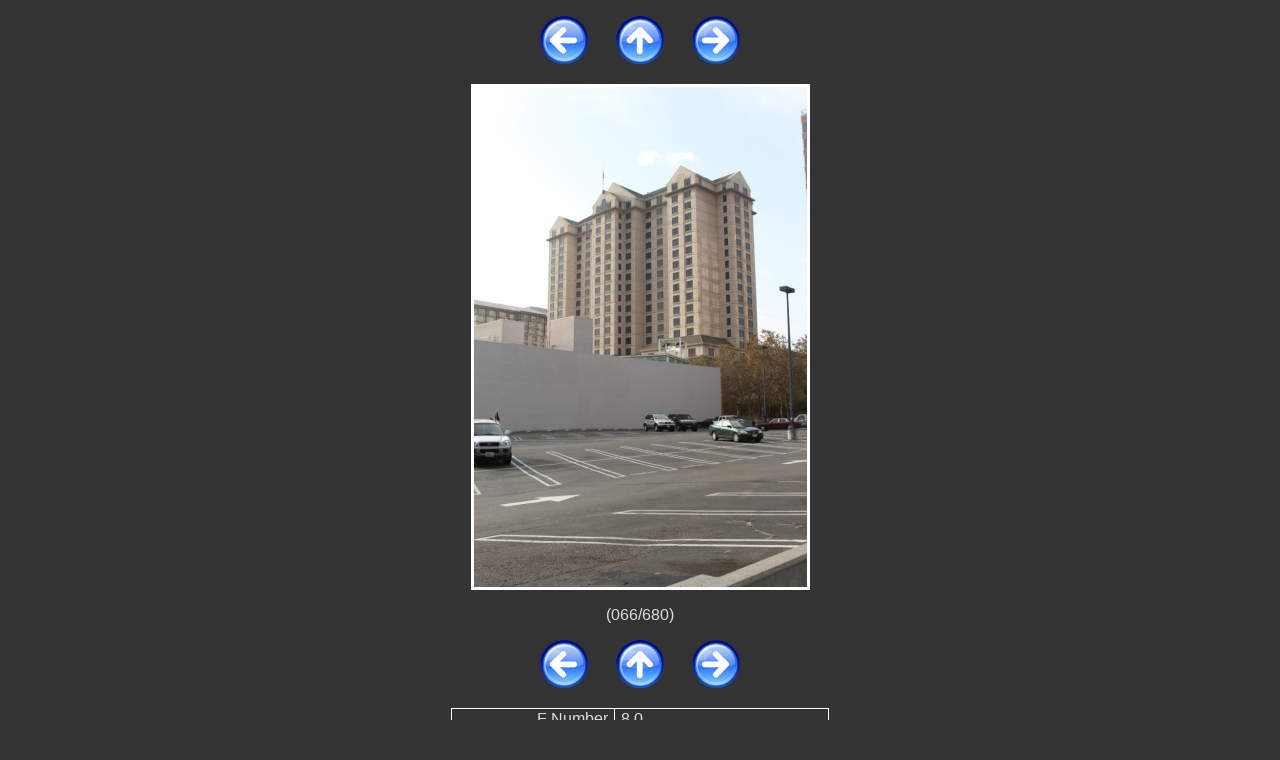

--- FILE ---
content_type: text/html
request_url: https://photo.nico.schottelius.org/lisa.20101105/slide_066.html
body_size: 1116
content:
<!DOCTYPE html PUBLIC "-//W3C//DTD XHTML 1.1//EN" "http://www.w3.org/TR/xhtml11/DTD/xhtml11.dtd">

<html>
  <head>
    <meta http-equiv="Content-Type" content="text/html; charset=UTF-8" />
    <meta name="generator" content="llgal --sx 1000 --sy 500 -R --fe -L --li --title Nico Schottelius' Photos --www --lang en_US --exif CameraModelName,FNumber,ISO,CreateDate,ApertureValue,Flash,FocalLength,FocusMode,LensType,CameraTemperature,Shooting Mode,ShutterSpeed --exclude private" />
    <title>20101107100351.JPG</title>
    <link rel="stylesheet" type="text/css" href=".llgal/llgal.css" />
    <link rel="contents" href="index.html" title="Return to the index" />
    <link rel="index" href="index.html" title="Return to the index" />
    <link rel="next" href="slide_067.html" title="Next slide 20101107100454.JPG" />
    <link rel="previous" href="slide_065.html" title="Previous slide 20101107094617.JPG" />
    <link rel="prefetch" href="slide_067.html" title="Next slide 20101107100454.JPG" />
  </head>

  <body>
    <!-- Please note that the comments in ALL CAPS are the places where llgal
         inserts the appropriate file names.  You may move them around (or
         remove them) to customize your slides at will.  To see how this
         works just compare the template file with a generated slide. -->

    <p class="center">
      <a href="slide_065.html" title="Previous slide 20101107094617.JPG"><img src=".llgal/prev.png" alt="&lt;&lt;Prev" class="image-link" /></a>
      &nbsp; &nbsp; &nbsp;
      <a href="index.html" title="Return to the index"><img src=".llgal/index.png" alt="Index" class="image-link" /></a>
      &nbsp; &nbsp; &nbsp;
      <a href="slide_067.html" title="Next slide 20101107100454.JPG"><img src=".llgal/next.png" alt="Next&gt;&gt;" class="image-link" /></a>
    </p>

    <div class="center"><table class="slide"><tr><td class="image-slide">
      <a href="20101107100351.JPG" title="Click to see full size 20101107100351.JPG "><img src=".llgal/scaled_20101107100351.JPG" style="width: 333px; height: 500px;" alt="Scaled image 20101107100351.JPG " /></a>
    </td></tr></table></div>

    <p class="caption">
      &nbsp;&nbsp;&nbsp;(066/680)&nbsp;&nbsp;&nbsp;
    </p>

    <p class="center">
      <a href="slide_065.html" title="Previous slide 20101107094617.JPG"><img src=".llgal/prev.png" alt="&lt;&lt;Prev" class="image-link" /></a>
      &nbsp; &nbsp; &nbsp;
      <a href="index.html" title="Return to the index"><img src=".llgal/index.png" alt="Index" class="image-link" /></a>
      &nbsp; &nbsp; &nbsp;
      <a href="slide_067.html" title="Next slide 20101107100454.JPG"><img src=".llgal/next.png" alt="Next&gt;&gt;" class="image-link" /></a>
    </p>

    <div class="center">
      <table class="exif">
<tr><td class="exif-name">F Number</td><td class="exif-value">8.0</td></tr>
<tr><td class="exif-name">ISO</td><td class="exif-value">100</td></tr>
<tr><td class="exif-name">Create Date</td><td class="exif-value">10-11-07 10:03:51</td></tr>
<tr><td class="exif-name">Aperture Value</td><td class="exif-value">8.0</td></tr>
<tr><td class="exif-name">Flash</td><td class="exif-value">Off, Did not fire</td></tr>
<tr><td class="exif-name">Focal Length</td><td class="exif-value">24.0 mm</td></tr>
<tr><td class="exif-name">Focus Mode</td><td class="exif-value">AI Focus AF</td></tr>
<tr><td class="exif-name">Lens Type</td><td class="exif-value">Canon EF 24-105mm f/4L IS</td></tr>
<tr><td class="exif-name">Camera Temperature</td><td class="exif-value">16 C</td></tr>
<tr><td class="exif-name">Shutter Speed</td><td class="exif-value">1/125</td></tr>
</table>
    </div>

  </body>
</html>


--- FILE ---
content_type: text/css
request_url: https://photo.nico.schottelius.org/lisa.20101105/.llgal/llgal.css
body_size: 2017
content:
/* Body */

body {
  font-family: verdana, sans-serif;
  background: #333333;
  color: #dddddd;
}

/* Links */

a:link {
  color: #95ddff;
}

a:visited {
  color: #aaaaaa;
}

a:hover {
  color: #bbddff;
  background: #555555;
}

img.image-link {
  border-style: none;
}

/* Various */

.small {
  font-size: 75%;
}

.large {
  font-size: 200%;
}

.center {
  text-align: center;
}

.center table {
  margin-left: auto;
  margin-right: auto;
}

/* Index table */

table.index {
  border: 0px;
  padding: 0px;
  margin-top: 9px;
  margin-bottom: 9px;
}

table.with-tile {
  background-color: #000000;
}

table.index td {
  padding: 0px;
}

table.index td.thumb img {
  vertical-align: middle;
  border-style: none;
}

table.index td.text-thumb {
  border-width: 1px;
  border-style: solid;
  border-color: #ffffff;
  text-align: center;
  font-size: 50%;
}

table.index td.tiled {
  background-image: url("tile.png");
  background-repeat: repeat-x;
  text-align: left;
  font-size: 0px;
}

table.index td.thumb-dim {
  font-size: 50%;
}

table.index td.thumb-caption {
  font-size: 75%;
  background: none;
}

hr.index {
  width: 80%;
  height: 0px;
  border-width: 2px;
}

/* Slides */

table.slide {
  background-color: #000000;
  border-width: 3px;
  border-style: solid;
  border-color: #ffffff;
  border-spacing: 0px;
}

table.slide td.image-slide {
  padding: 0px;
}

table.slide td.image-slide img {
  vertical-align: middle;
  border-style: none;
}

table.slide td.text-slide {
  text-align: center;
  vertical-align: middle;
  font-size: 200%;
  font-style: italic;
}

p.caption {
  text-align: center;
}

/* Headers and footers */

.header {
  font-size: 120%;
  padding-top: 6px;
  padding-bottom: 6px;
}

.footer {
  font-size: 120%;
  padding-top: 6px;
  padding-bottom: 6px;
}

/* EXIF table */

table.exif {
  border: 0px;
  border-spacing: 1px;
  background: #ffffff;
}

table.exif td.exif-name {
  text-align: right;
  background: #333333;
  padding-left: 6px;
  padding-right: 6px;
}

table.exif td.exif-value {
  text-align: left;
  background: #333333;
  padding-left: 6px;
  padding-right: 6px;
}
